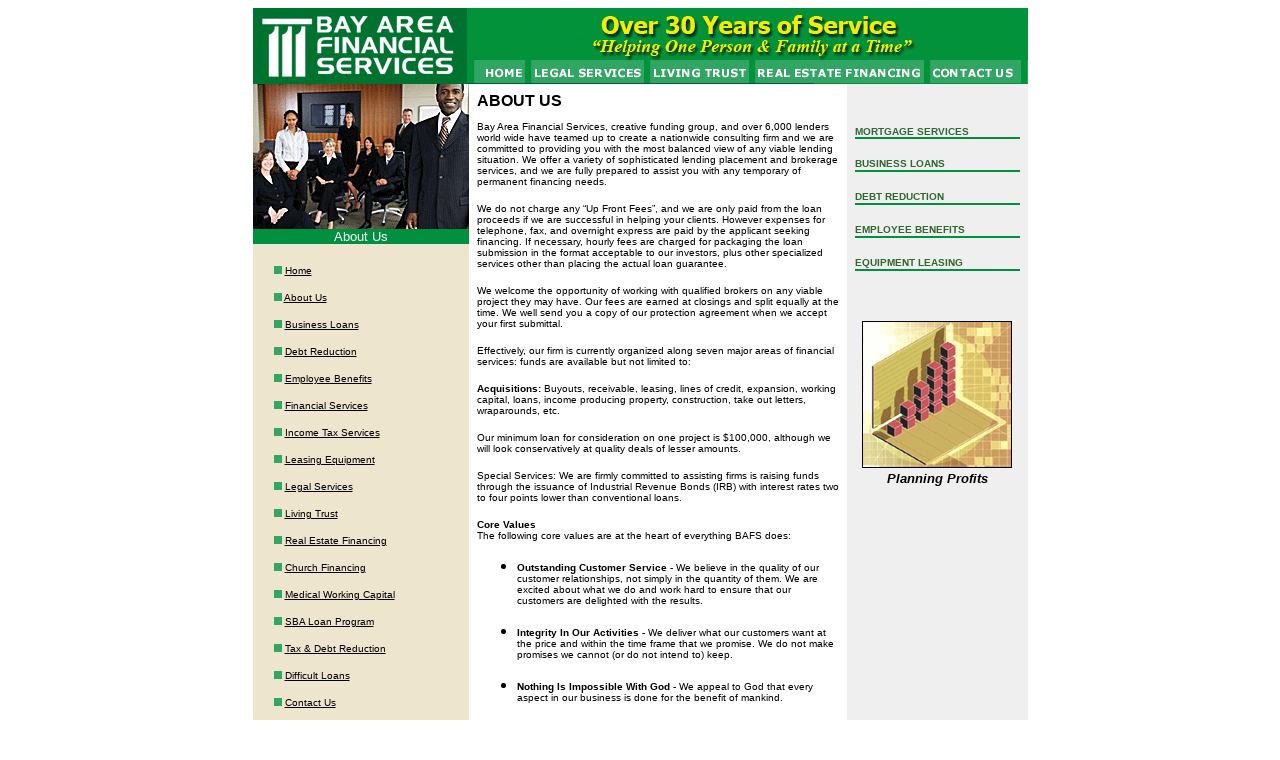

--- FILE ---
content_type: text/html
request_url: http://bayareafinancial.com/about-us.html
body_size: 3235
content:
<html>
<head>
<title>Bay Area Financial Services</title>
<meta http-equiv="Content-Type" content="text/html; charset=iso-8859-1">
</head>

<body bgcolor="#FFFFFF" text="#000000" link="#000000" vlink="#000000" alink="#000000">
<div align="center">
  <table width="775" border="0" cellspacing="0" cellpadding="0" background="graphics/green-3.gif">
    <tr>
      <td align="left" valign="top"><a href="index.html"><img src="graphics/logo.gif" width="216" height="76" border="0"></a></td>
      <td width="559" valign="top"><img src="graphics/page-top.gif" alt="30 YEARS OF SERVICE" width="559" height="76" border="0" usemap="#Map2"></td>
    </tr>
  </table>
  <map name="Map2">
    <area shape="rect" coords="7,53,57,74" href="index.html" alt="HOME">
    <area shape="rect" coords="63,53,176,73" href="legal.html" alt="legal Services">
    <area shape="rect" coords="181,51,281,73" href="living-trust.html" alt="Living Trust">
    <area shape="rect" coords="287,52,456,73" href="real.html" alt="Real Estate Financing">
    <area shape="rect" coords="461,53,553,72" href="contact.html" alt="Contact Us">
  </map>
  <table width="775" border="0" cellspacing="0" cellpadding="0">
    <tr>
      <td width="216" valign="top" height="853"> 
        <table width="100%" border="0" cellspacing="0" cellpadding="0">
          <tr>
            <td valign="top" align="left" height="142"> 
              <div align="center"><img src="graphics/pic-about-us.gif" width="216" height="145"></div>
            </td>
          </tr>
          <tr>
            <td valign="top" align="left" background="graphics/green-3.gif">
              <div align="center"><font face="Verdana, Arial, Helvetica, sans-serif" size="2" color="#FFFFFF">About 
                Us </font></div>
            </td>
          </tr>
        </table>
        <table width="100%" border="0" cellspacing="0" cellpadding="21" background="graphics/beige-1.gif">
          <tr> 
            <td valign="top" align="left"> 
              <p><font face="Verdana, Arial, Helvetica, sans-serif" size="1"> 
                <img src="graphics/green-4.gif" width="8" height="8"> <a href="index.html">Home</a></font></p>
              <p><font face="Verdana, Arial, Helvetica, sans-serif" size="1"><img src="graphics/green-4.gif" width="8" height="8"> 
                <a href="about-us.html">About Us</a></font></p>
              <p><font face="Verdana, Arial, Helvetica, sans-serif" size="1"><img src="graphics/green-4.gif" width="8" height="8"> 
                <a href="business-loans.html">Business Loans</a></font>              </p>
              <p><font face="Verdana, Arial, Helvetica, sans-serif" size="1"><img src="graphics/green-4.gif" alt="" width="8" height="8"> <a href="debt-reduction.html">Debt Reduction</a></font></p>
              <p><font face="Verdana, Arial, Helvetica, sans-serif" size="1"><img src="graphics/green-4.gif" width="8" height="8"> 
                <a href="employee-benefits.html">Employee Benefits</a></font></p>
              <p><font face="Verdana, Arial, Helvetica, sans-serif" size="1"><img src="graphics/green-4.gif" width="8" height="8"> 
                <a href="financial-services.html">Financial Services</a></font></p>
              <p><font face="Verdana, Arial, Helvetica, sans-serif" size="1"><img src="graphics/green-4.gif" width="8" height="8"> 
                <a href="Income-tax.html">Income Tax Services</a></font></p>
              <p><font face="Verdana, Arial, Helvetica, sans-serif" size="1"><img src="graphics/green-4.gif" width="8" height="8"> 
                <a href="leasing.html">Leasing Equipment</a></font></p>
              <p><font face="Verdana, Arial, Helvetica, sans-serif" size="1"><img src="graphics/green-4.gif" width="8" height="8"> 
                <a href="legal-services.html">Legal Services</a></font></p>
              <p><font face="Verdana, Arial, Helvetica, sans-serif" size="1"><img src="graphics/green-4.gif" width="8" height="8"> 
                <a href="living-trust.html">Living Trust</a></font></p>
              <p><font face="Verdana, Arial, Helvetica, sans-serif" size="1"><img src="graphics/green-4.gif" width="8" height="8"> 
                <a href="real.html">Real Estate Financing</a></font></p>
              <p><font face="Verdana, Arial, Helvetica, sans-serif" size="1"><img src="graphics/green-4.gif" width="8" height="8"> 
                <a href="church-financing.html">Church Financing</a></font></p>
              <p><font face="Verdana, Arial, Helvetica, sans-serif" size="1"><img src="graphics/green-4.gif" width="8" height="8"> 
                <a href="medical-working-capital.html">Medical Working Capital</a></font></p>
              <p><font face="Verdana, Arial, Helvetica, sans-serif" size="1"><img src="graphics/green-4.gif" width="8" height="8"> 
                <a href="medical-working-capital.html">SBA Loan Program</a></font></p>
              <p><font face="Verdana, Arial, Helvetica, sans-serif" size="1"><img src="graphics/green-4.gif" width="8" height="8"> 
                <a href="tax.html">Tax &amp; Debt Reduction</a></font></p>
              <p><font face="Verdana, Arial, Helvetica, sans-serif" size="1"><img src="graphics/green-4.gif" width="8" height="8"> 
                <a href="difficult-loans.html">Difficult Loans</a></font></p>
              <p><font face="Verdana, Arial, Helvetica, sans-serif" size="1"><img src="graphics/green-4.gif" width="8" height="8"> 
                <a href="contact.html">Contact Us</a></font></p>
              <p><form action="https://www.paypal.com/cgi-bin/webscr" method="post">
                <input type="hidden" name="cmd" value="_xclick">
                <input type="hidden" name="business" value="info@bayareafinancial.com">
                <input type="hidden" name="item_name" value="Payment for Services">
                <input type="hidden" name="no_note" value="1">
                <input type="hidden" name="currency_code" value="USD">
                <input type="image" src="https://www.paypal.com/en_US/i/btn/x-click-but23.gif" border="0" name="submit" alt="Make payments with PayPal - it's fast, free and secure!">
                <input type=hidden name=return value=http://bayareafinancial.com/index.html>
              </form>
            </td>
          </tr>
        </table>
      </td>
      <td width="384" align="left" valign="top" height="853"> 
        <div align="center"> 
          <table width="100%" border="0" cellspacing="0" cellpadding="8">
            <tr> 
              <td valign="top" height="834"> 
                <p><font face="Verdana, Arial, Helvetica, sans-serif" size="3"><b>ABOUT 
                  US </b></font><font face="Verdana, Arial, Helvetica, sans-serif" size="1"><br>
                  <br>
                  Bay Area Financial Services, creative funding group, and over 
                  6,000 lenders world wide have teamed up to create a nationwide 
                  consulting firm and we are committed to providing you with the 
                  most balanced view of any viable lending situation. We offer 
                  a variety of sophisticated lending placement and brokerage services, 
                  and we are fully prepared to assist you with any temporary of 
                  permanent financing needs.</font></p>
                <p><font size="1" face="Verdana, Arial, Helvetica, sans-serif">We 
                  do not charge any &#147;Up Front Fees&#148;, and we are only 
                  paid from the loan proceeds if we are successful in helping 
                  your clients. However expenses for telephone, fax, and overnight 
                  express are paid by the applicant seeking financing. If necessary, 
                  hourly fees are charged for packaging the loan submission in 
                  the format acceptable to our investors, plus other specialized 
                  services other than placing the actual loan guarantee.</font></p>
                <p><font size="1" face="Verdana, Arial, Helvetica, sans-serif">We 
                  welcome the opportunity of working with qualified brokers on 
                  any viable project they may have. Our fees are earned at closings 
                  and split equally at the time. We well send you a copy of our 
                  protection agreement when we accept your first submittal.</font></p>
                <p><font size="1" face="Verdana, Arial, Helvetica, sans-serif">Effectively, 
                  our firm is currently organized along seven major areas of financial 
                  services: funds are available but not limited to:</font></p>
                <p><font size="1" face="Verdana, Arial, Helvetica, sans-serif"><b>Acquisitions:</b> 
                  Buyouts, receivable, leasing, lines of credit, expansion, working 
                  capital, loans, income producing property, construction, take 
                  out letters, wraparounds, etc.</font></p>
                <p><font size="1" face="Verdana, Arial, Helvetica, sans-serif">Our 
                  minimum loan for consideration on one project is $100,000, although 
                  we will look conservatively at quality deals of lesser amounts.</font></p>
                <p><font size="1" face="Verdana, Arial, Helvetica, sans-serif">Special 
                  Services: We are firmly committed to assisting firms is raising 
                  funds through the issuance of Industrial Revenue Bonds (IRB) 
                  with interest rates two to four points lower than conventional 
                  loans.</font></p>
                <p><span 
      class=ParaHeader><font face="Verdana, Arial, Helvetica, sans-serif" size="1"><b>Core 
                  Values</b></font></span><font face="Verdana, Arial, Helvetica, sans-serif" size="1"><br>
                  <span class=MainBody>The following core values are at the heart 
                  of everything BAFS does:</span> </font> </p>
                <ul>
                  <p> 
                  <li><font face="Verdana, Arial, Helvetica, sans-serif" size="1"><span class=MainBodyBold><b>Outstanding 
                    Customer Service</b></span> - <span 
        class=MainBody>We believe in the quality of our customer relationships, 
                    not simply in the quantity of them. We are excited about what 
                    we do and work hard to ensure that our customers are delighted 
                    with the results.</span> </font> 
                    <p></p>
                    <p></p>
                  <li><font face="Verdana, Arial, Helvetica, sans-serif" size="1"><span class=MainBodyBold><b>Integrity 
                    In Our Activities</b></span> - <span 
        class=MainBody>We deliver what our customers want at the price and within 
                    the time frame that we promise. We do not make promises we 
                    cannot (or do not intend to) keep.</span> </font> 
                    <p></p>
                    <p></p>
                  <li><font face="Verdana, Arial, Helvetica, sans-serif" size="1"><span class=MainBodyBold><b>Nothing 
                    Is Impossible With God</b></span> - <span class=MainBody>We 
                    appeal to God that every aspect in our business is done for 
                    the benefit of mankind.</span> </font> 
                    <p></p>
                    <p></p>
                  <li><font face="Verdana, Arial, Helvetica, sans-serif" size="1"><span class=MainBodyBold><b>Kindness 
                    In Our Relationships</b></span> - <span class=MainBody>Our 
                    success depends on our people, customers, partners and vendors. 
                    We appreciate this fact and work hard to be a responsive company 
                    to work with, no matter what the relationship.</span> </font> 
                    <p></p>
                    <p></p>
                  <li><font face="Verdana, Arial, Helvetica, sans-serif" size="1"><span class=MainBodyBold><b>Excellence 
                    In Everything</b></span> - <span 
        class=MainBody>We strive for excellence in our people, our solutions and 
                    our relationship with our customer</span></font></li>
                </ul>
              </td>
            </tr>
          </table>
        </div>
      </td>
      <td width="175" background="graphics/gray-1.gif" align="left" valign="top" height="853"> 
        <table width="100%" border="0" cellspacing="0" cellpadding="8">
          <tr> 
            <td valign="top"> 
              <p>&nbsp;</p>
              <p><b><font face="Verdana, Arial, Helvetica, sans-serif" size="1" color="#336633">MORTGAGE 
                SERVICES</font></b><br>
                <img src="graphics/green-3.gif" width="165" height="2"> </p>
              <p><font size="2" color="#336633"><b><font face="Verdana, Arial, Helvetica, sans-serif" size="1">BUSINESS 
                LOANS</font><font face="Verdana, Arial, Helvetica, sans-serif"><br>
                <img src="graphics/green-3.gif" width="165" height="2"></font></b></font></p>
              <p><font size="2" color="#336633"><b><font face="Verdana, Arial, Helvetica, sans-serif" size="1">DEBT 
                REDUCTION</font><font face="Verdana, Arial, Helvetica, sans-serif"><br>
                <img src="graphics/green-3.gif" width="165" height="2"></font></b></font></p>
              <p><font size="2" color="#336633"><b><font face="Verdana, Arial, Helvetica, sans-serif" size="1">EMPLOYEE 
                BENEFITS</font><font face="Verdana, Arial, Helvetica, sans-serif"><br>
                <img src="graphics/green-3.gif" width="165" height="2"></font></b></font></p>
              <p><font size="2" color="#336633"><b><font face="Verdana, Arial, Helvetica, sans-serif" size="1">EQUIPMENT 
                LEASING</font><font face="Verdana, Arial, Helvetica, sans-serif"><br>
                <img src="graphics/green-3.gif" width="165" height="2"></font></b></font></p>
              <p>&nbsp;</p>
              <p align="center"><img src="graphics/graph.gif" width="150" height="147"><font face="Verdana, Arial, Helvetica, sans-serif"><i><b><font size="2"><br>
                Planning Profits</font></b></i></font></p>
              </td>
          </tr>
        </table>
      </td>
    </tr>
  </table>
  <table width="775" border="0" cellspacing="0" cellpadding="0">
    <tr>
      <td><img src="graphics/bottom.GIF" width="775" height="25"></td>
    </tr>
  </table>
  <p>&nbsp;</p>
  <p>&nbsp;</p>
</div>
</body>
</html>
